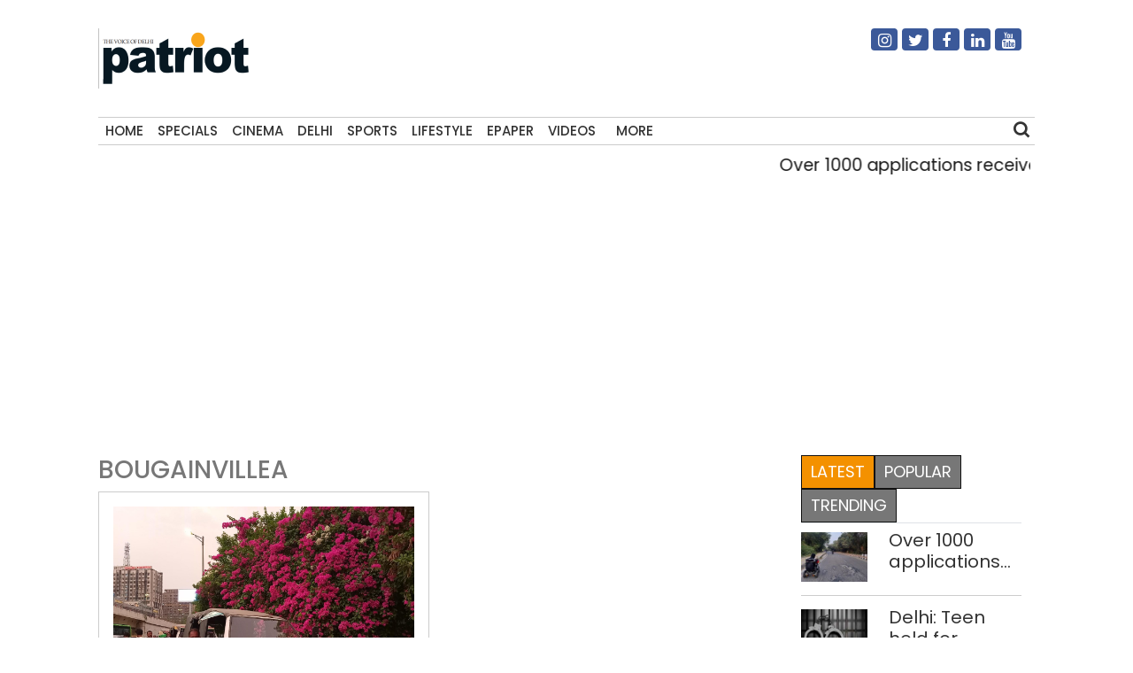

--- FILE ---
content_type: text/html; charset=UTF-8
request_url: https://thepatriot.in/tag/bougainvillea
body_size: 9989
content:

<!doctype html>
<html lang="en-US" prefix="og: http://ogp.me/ns# fb: http://ogp.me/ns/fb#">
  <head>
    <meta charset="UTF-8">
    <meta name="viewport" content="width=device-width, initial-scale=1">
    <link rel="profile" href="https://gmpg.org/xfn/11">
    <link href="https://unpkg.com/boxicons@2.0.7/css/boxicons.min.css" rel='stylesheet'>
    <link rel="stylesheet" href="https://cdn.jsdelivr.net/npm/bootstrap@4.3.1/dist/css/bootstrap.min.css" integrity="sha384-ggOyR0iXCbMQv3Xipma34MD+dH/1fQ784/j6cY/iJTQUOhcWr7x9JvoRxT2MZw1T" crossorigin="anonymous">
	<link rel="stylesheet" href="https://cdnjs.cloudflare.com/ajax/libs/font-awesome/4.7.0/css/font-awesome.min.css">
  <link href="//thepatriot.in/wp-content/uploads/omgf/omgf-stylesheet-194/omgf-stylesheet-194.css?ver=1747229433" rel="stylesheet">
	    
<style>
      .bd-placeholder-img {
        font-size: 1.125rem;
        text-anchor: middle;
        -webkit-user-select: none;
        -moz-user-select: none;
        user-select: none;
      }

      @media (min-width: 768px) {
        .bd-placeholder-img-lg {
          font-size: 3.5rem;
        }
      }
    </style>


    <!-- Custom styles for this template -->
    <link href="//thepatriot.in/wp-content/uploads/omgf/omgf-stylesheet-85/omgf-stylesheet-85.css?ver=1747229433" rel="stylesheet">
    <link href="https://thepatriot.in/wp-content/themes/thepatriot/style.css" rel="stylesheet">
<link href="https://thepatriot.in/wp-content/themes/thepatriot/article-page-2.css" rel="stylesheet">
<!--18-07-24-->

<!--18-07-24-->
	
<!-- Author Meta Tags by Molongui Authorship, visit: https://wordpress.org/plugins/molongui-authorship/ -->
<!-- /Molongui Authorship -->

<meta name='robots' content='index, follow, max-image-preview:large, max-snippet:-1, max-video-preview:-1' />

	<!-- This site is optimized with the Yoast SEO plugin v26.6 - https://yoast.com/wordpress/plugins/seo/ -->
	<title>Bougainvillea Latest News Updates - The Patriot</title>
	<meta name="description" content="Bougainvillea Latest News, Get all the latest news and updates on Bougainvillea at thepatriot.in" />
	<link rel="canonical" href="https://thepatriot.in/tag/bougainvillea" />
	<meta name="twitter:card" content="summary_large_image" />
	<meta name="twitter:title" content="Bougainvillea Latest News Updates - The Patriot" />
	<meta name="twitter:description" content="Bougainvillea Latest News, Get all the latest news and updates on Bougainvillea at thepatriot.in" />
	<meta name="twitter:site" content="@Patriot_Delhi" />
	<!-- / Yoast SEO plugin. -->


<link rel="amphtml" href="https://thepatriot.in/tag/bougainvillea/amp" /><meta name="generator" content="AMP for WP 1.1.6.1"/><link rel='dns-prefetch' href='//static.addtoany.com' />
<link rel='dns-prefetch' href='//www.googletagmanager.com' />
<link rel="alternate" type="application/rss+xml" title="The Patriot &raquo; Feed" href="https://thepatriot.in/feed" />
<link rel="alternate" type="application/rss+xml" title="The Patriot &raquo; Bougainvillea Tag Feed" href="https://thepatriot.in/tag/bougainvillea/feed" />
<link rel="alternate" type="application/rss+xml" title="The Patriot &raquo; Stories Feed" href="https://thepatriot.in/web-stories/feed/"><style id='wp-img-auto-sizes-contain-inline-css' type='text/css'>
img:is([sizes=auto i],[sizes^="auto," i]){contain-intrinsic-size:3000px 1500px}
/*# sourceURL=wp-img-auto-sizes-contain-inline-css */
</style>
<style id='wp-block-library-inline-css' type='text/css'>
:root{--wp-block-synced-color:#7a00df;--wp-block-synced-color--rgb:122,0,223;--wp-bound-block-color:var(--wp-block-synced-color);--wp-editor-canvas-background:#ddd;--wp-admin-theme-color:#007cba;--wp-admin-theme-color--rgb:0,124,186;--wp-admin-theme-color-darker-10:#006ba1;--wp-admin-theme-color-darker-10--rgb:0,107,160.5;--wp-admin-theme-color-darker-20:#005a87;--wp-admin-theme-color-darker-20--rgb:0,90,135;--wp-admin-border-width-focus:2px}@media (min-resolution:192dpi){:root{--wp-admin-border-width-focus:1.5px}}.wp-element-button{cursor:pointer}:root .has-very-light-gray-background-color{background-color:#eee}:root .has-very-dark-gray-background-color{background-color:#313131}:root .has-very-light-gray-color{color:#eee}:root .has-very-dark-gray-color{color:#313131}:root .has-vivid-green-cyan-to-vivid-cyan-blue-gradient-background{background:linear-gradient(135deg,#00d084,#0693e3)}:root .has-purple-crush-gradient-background{background:linear-gradient(135deg,#34e2e4,#4721fb 50%,#ab1dfe)}:root .has-hazy-dawn-gradient-background{background:linear-gradient(135deg,#faaca8,#dad0ec)}:root .has-subdued-olive-gradient-background{background:linear-gradient(135deg,#fafae1,#67a671)}:root .has-atomic-cream-gradient-background{background:linear-gradient(135deg,#fdd79a,#004a59)}:root .has-nightshade-gradient-background{background:linear-gradient(135deg,#330968,#31cdcf)}:root .has-midnight-gradient-background{background:linear-gradient(135deg,#020381,#2874fc)}:root{--wp--preset--font-size--normal:16px;--wp--preset--font-size--huge:42px}.has-regular-font-size{font-size:1em}.has-larger-font-size{font-size:2.625em}.has-normal-font-size{font-size:var(--wp--preset--font-size--normal)}.has-huge-font-size{font-size:var(--wp--preset--font-size--huge)}.has-text-align-center{text-align:center}.has-text-align-left{text-align:left}.has-text-align-right{text-align:right}.has-fit-text{white-space:nowrap!important}#end-resizable-editor-section{display:none}.aligncenter{clear:both}.items-justified-left{justify-content:flex-start}.items-justified-center{justify-content:center}.items-justified-right{justify-content:flex-end}.items-justified-space-between{justify-content:space-between}.screen-reader-text{border:0;clip-path:inset(50%);height:1px;margin:-1px;overflow:hidden;padding:0;position:absolute;width:1px;word-wrap:normal!important}.screen-reader-text:focus{background-color:#ddd;clip-path:none;color:#444;display:block;font-size:1em;height:auto;left:5px;line-height:normal;padding:15px 23px 14px;text-decoration:none;top:5px;width:auto;z-index:100000}html :where(.has-border-color){border-style:solid}html :where([style*=border-top-color]){border-top-style:solid}html :where([style*=border-right-color]){border-right-style:solid}html :where([style*=border-bottom-color]){border-bottom-style:solid}html :where([style*=border-left-color]){border-left-style:solid}html :where([style*=border-width]){border-style:solid}html :where([style*=border-top-width]){border-top-style:solid}html :where([style*=border-right-width]){border-right-style:solid}html :where([style*=border-bottom-width]){border-bottom-style:solid}html :where([style*=border-left-width]){border-left-style:solid}html :where(img[class*=wp-image-]){height:auto;max-width:100%}:where(figure){margin:0 0 1em}html :where(.is-position-sticky){--wp-admin--admin-bar--position-offset:var(--wp-admin--admin-bar--height,0px)}@media screen and (max-width:600px){html :where(.is-position-sticky){--wp-admin--admin-bar--position-offset:0px}}

/*# sourceURL=wp-block-library-inline-css */
</style>
<style id='classic-theme-styles-inline-css' type='text/css'>
/*! This file is auto-generated */
.wp-block-button__link{color:#fff;background-color:#32373c;border-radius:9999px;box-shadow:none;text-decoration:none;padding:calc(.667em + 2px) calc(1.333em + 2px);font-size:1.125em}.wp-block-file__button{background:#32373c;color:#fff;text-decoration:none}
/*# sourceURL=/wp-includes/css/classic-themes.min.css */
</style>
<link rel='stylesheet' id='addtoany-css' href='https://thepatriot.in/wp-content/plugins/add-to-any/addtoany.min.css?ver=1.16' type='text/css' media='all' />
<style id='addtoany-inline-css' type='text/css'>
@media screen and (max-width:980px){
.a2a_floating_style.a2a_vertical_style{display:none;}
}
/*# sourceURL=addtoany-inline-css */
</style>
<link rel='stylesheet' id='__EPYT__style-css' href='https://thepatriot.in/wp-content/plugins/youtube-embed-plus/styles/ytprefs.min.css?ver=14.2.4' type='text/css' media='all' />
<style id='__EPYT__style-inline-css' type='text/css'>

                .epyt-gallery-thumb {
                        width: 33.333%;
                }
                
/*# sourceURL=__EPYT__style-inline-css */
</style>
<script type="text/javascript" id="addtoany-core-js-before">
/* <![CDATA[ */
window.a2a_config=window.a2a_config||{};a2a_config.callbacks=[];a2a_config.overlays=[];a2a_config.templates={};

//# sourceURL=addtoany-core-js-before
/* ]]> */
</script>
<script type="text/javascript" defer src="https://static.addtoany.com/menu/page.js" id="addtoany-core-js"></script>
<script type="text/javascript" src="https://thepatriot.in/wp-includes/js/jquery/jquery.min.js?ver=3.7.1" id="jquery-core-js"></script>
<script type="text/javascript" src="https://thepatriot.in/wp-includes/js/jquery/jquery-migrate.min.js?ver=3.4.1" id="jquery-migrate-js"></script>
<script type="text/javascript" defer src="https://thepatriot.in/wp-content/plugins/add-to-any/addtoany.min.js?ver=1.1" id="addtoany-jquery-js"></script>

<!-- Google tag (gtag.js) snippet added by Site Kit -->
<!-- Google Analytics snippet added by Site Kit -->
<script type="text/javascript" src="https://www.googletagmanager.com/gtag/js?id=G-K57WX3VPT4" id="google_gtagjs-js" async></script>
<script type="text/javascript" id="google_gtagjs-js-after">
/* <![CDATA[ */
window.dataLayer = window.dataLayer || [];function gtag(){dataLayer.push(arguments);}
gtag("set","linker",{"domains":["thepatriot.in"]});
gtag("js", new Date());
gtag("set", "developer_id.dZTNiMT", true);
gtag("config", "G-K57WX3VPT4");
//# sourceURL=google_gtagjs-js-after
/* ]]> */
</script>
<script type="text/javascript" id="__ytprefs__-js-extra">
/* <![CDATA[ */
var _EPYT_ = {"ajaxurl":"https://thepatriot.in/wp-admin/admin-ajax.php","security":"e48084e31f","gallery_scrolloffset":"20","eppathtoscripts":"https://thepatriot.in/wp-content/plugins/youtube-embed-plus/scripts/","eppath":"https://thepatriot.in/wp-content/plugins/youtube-embed-plus/","epresponsiveselector":"[\"iframe.__youtube_prefs__\",\"iframe[src*='youtube.com']\",\"iframe[src*='youtube-nocookie.com']\",\"iframe[data-ep-src*='youtube.com']\",\"iframe[data-ep-src*='youtube-nocookie.com']\",\"iframe[data-ep-gallerysrc*='youtube.com']\"]","epdovol":"1","version":"14.2.4","evselector":"iframe.__youtube_prefs__[src], iframe[src*=\"youtube.com/embed/\"], iframe[src*=\"youtube-nocookie.com/embed/\"]","ajax_compat":"","maxres_facade":"eager","ytapi_load":"light","pause_others":"","stopMobileBuffer":"1","facade_mode":"","not_live_on_channel":""};
//# sourceURL=__ytprefs__-js-extra
/* ]]> */
</script>
<script type="text/javascript" src="https://thepatriot.in/wp-content/plugins/youtube-embed-plus/scripts/ytprefs.min.js?ver=14.2.4" id="__ytprefs__-js"></script>
<link rel="https://api.w.org/" href="https://thepatriot.in/wp-json/" /><link rel="alternate" title="JSON" type="application/json" href="https://thepatriot.in/wp-json/wp/v2/tags/4697" /><link rel="EditURI" type="application/rsd+xml" title="RSD" href="https://thepatriot.in/xmlrpc.php?rsd" />
<meta name="generator" content="WordPress 6.9" />
<meta name="generator" content="Site Kit by Google 1.168.0" /><script async src="https://pagead2.googlesyndication.com/pagead/js/adsbygoogle.js?client=ca-pub-3934195576677529"
     crossorigin="anonymous"></script>

<!-- Google tag (gtag.js) -->
<script async src="https://www.googletagmanager.com/gtag/js?id=G-K57WX3VPT4"></script>
<script>
  window.dataLayer = window.dataLayer || [];
  function gtag(){dataLayer.push(arguments);}
  gtag('js', new Date());

  gtag('config', 'G-K57WX3VPT4');
</script>            <style>
                .molongui-disabled-link
                {
                    border-bottom: none !important;
                    text-decoration: none !important;
                    color: inherit !important;
                    cursor: inherit !important;
                }
                .molongui-disabled-link:hover,
                .molongui-disabled-link:hover span
                {
                    border-bottom: none !important;
                    text-decoration: none !important;
                    color: inherit !important;
                    cursor: inherit !important;
                }
            </style>
            <link rel="icon" href="https://thepatriot.in/wp-content/uploads/2023/11/Patriot-Logo-70x68.png" sizes="32x32" />
<link rel="icon" href="https://thepatriot.in/wp-content/uploads/2023/11/Patriot-Logo.png" sizes="192x192" />
<link rel="apple-touch-icon" href="https://thepatriot.in/wp-content/uploads/2023/11/Patriot-Logo.png" />
<meta name="msapplication-TileImage" content="https://thepatriot.in/wp-content/uploads/2023/11/Patriot-Logo.png" />
		<style type="text/css" id="wp-custom-css">
			figure{
	max-width:100% !important;
}		</style>
		
<!-- START - Open Graph and Twitter Card Tags 3.3.7 -->
 <!-- Facebook Open Graph -->
  <meta property="og:locale" content="en_US"/>
  <meta property="og:site_name" content="The Patriot"/>
  <meta property="og:title" content="Bougainvillea"/>
  <meta property="og:url" content="https://thepatriot.in/tag/bougainvillea"/>
  <meta property="og:type" content="article"/>
  <meta property="og:description" content="The Voice of Delhi"/>
  <meta property="og:image" content="http://patriotnews.in/wp-content/uploads/2020/09/Untitled-2-1.png"/>
  <meta property="og:image:url" content="http://patriotnews.in/wp-content/uploads/2020/09/Untitled-2-1.png"/>
  <meta property="article:publisher" content="https://www.facebook.com/Thepatriotnewsindia"/>
 <!-- Google+ / Schema.org -->
 <!-- Twitter Cards -->
  <meta name="twitter:title" content="Bougainvillea"/>
  <meta name="twitter:url" content="https://thepatriot.in/tag/bougainvillea"/>
  <meta name="twitter:description" content="The Voice of Delhi"/>
  <meta name="twitter:image" content="http://patriotnews.in/wp-content/uploads/2020/09/Untitled-2-1.png"/>
  <meta name="twitter:card" content="summary_large_image"/>
  <meta name="twitter:site" content="@Patriot_Delhi"/>
 <!-- SEO -->
 <!-- Misc. tags -->
 <!-- is_tag -->
<!-- END - Open Graph and Twitter Card Tags 3.3.7 -->
	
  </head>
  <body class="archive tag tag-bougainvillea tag-4697 wp-theme-thepatriot">
    
<div class="container">
  <header>
    <!--div class="col-12 text-center header7-logo"-->
    <div class="col-12 header7-logo">
      <div class="row">
        <div class="col-md-6">
        <a class="blog-header-logo text-dark" href="https://thepatriot.in"><img src="https://thepatriot.in/wp-content/uploads/2023/11/Patriot-Logo.png" alt="The Patriot!" width="175" height="68" /></a>
        </div>
        <div class="col-md-3 soci-right">
    </div>
        <div class="col-md-3 soci-right">
        <div class="social-navigation txtcnt">
            <ul id="menu-social-media" class="social_links"><li id="menu-item-19208" class="fa fa-instagram menu-item menu-item-type-custom menu-item-object-custom menu-item-19208"><a href="https://www.instagram.com/thepatriot_in/">Instagram</a></li>
<li id="menu-item-19207" class="fa fa-twitter menu-item menu-item-type-custom menu-item-object-custom menu-item-19207"><a href="https://twitter.com/Patriot_Delhi">Twitter</a></li>
<li id="menu-item-19206" class="fa fa-facebook menu-item menu-item-type-custom menu-item-object-custom menu-item-19206"><a href="https://www.facebook.com/Thepatriotnewsindia">Facebook</a></li>
<li id="menu-item-19211" class="fa fa-linkedin menu-item menu-item-type-custom menu-item-object-custom menu-item-19211"><a href="https://www.linkedin.com/company/patriotnews/about/">Linkedin</a></li>
<li id="menu-item-19213" class="fa fa-youtube menu-item menu-item-type-custom menu-item-object-custom menu-item-19213"><a href="https://www.youtube.com/channel/UCnDdkiDJMJSB__yeDfYn6KQ">Youtube</a></li>
</ul> 
          </div>
        </div>
      </div>
      
    </div>
    <nav>
      <div class="navbar">
        <div class="nav-links">
          <div class="sidebar-logo">
            <span class="logo-name"><a href="https://thepatriot.in"><img src="https://thepatriot.in/wp-content/uploads/2023/11/Patriot-Logo.png" alt="The Patriot!" width="175" height="68" /></a></span>
            <i class='bx bx-x' ></i>
          </div>
          <ul id="menu-metro" class="nav navbar-nav menu__list links"><li id="menu-item-42197" class="menu-item menu-item-type-post_type menu-item-object-page menu-item-home menu-item-42197"><a href="https://thepatriot.in/">Home</a></li>
<li id="menu-item-18305" class="menu-item menu-item-type-taxonomy menu-item-object-category menu-item-18305"><a href="https://thepatriot.in/reports">Specials</a></li>
<li id="menu-item-18306" class="menu-item menu-item-type-taxonomy menu-item-object-category menu-item-18306"><a href="https://thepatriot.in/show-reel">Cinema</a></li>
<li id="menu-item-28389" class="menu-item menu-item-type-taxonomy menu-item-object-category menu-item-28389"><a href="https://thepatriot.in/delhi-ncr">Delhi</a></li>
<li id="menu-item-18307" class="menu-item menu-item-type-taxonomy menu-item-object-category menu-item-18307"><a href="https://thepatriot.in/sport">Sports</a></li>
<li id="menu-item-18300" class="menu-item menu-item-type-taxonomy menu-item-object-category menu-item-18300"><a href="https://thepatriot.in/lifestyle">Lifestyle</a></li>
<li id="menu-item-18481" class="menu-item menu-item-type-custom menu-item-object-custom menu-item-18481"><a href="http://epaper.thepatriot.in">Epaper</a></li>
<li id="menu-item-27570" class="menu-item menu-item-type-post_type menu-item-object-page menu-item-27570"><a href="https://thepatriot.in/videos">Videos</a></li>
<li id="menu-item-42217" class="bx menu-item menu-item-type-custom menu-item-object-custom menu-item-has-children menu-item-42217"><a href="#">More</a>
<ul class="sub-menu">
	<li id="menu-item-1370" class="menu-item menu-item-type-taxonomy menu-item-object-category menu-item-1370"><a href="https://thepatriot.in/profile">Profile</a></li>
	<li id="menu-item-18312" class="menu-item menu-item-type-taxonomy menu-item-object-category menu-item-18312"><a href="https://thepatriot.in/culture">Culture &amp; Books</a></li>
	<li id="menu-item-31434" class="menu-item menu-item-type-taxonomy menu-item-object-category menu-item-31434"><a href="https://thepatriot.in/health">Health and Wellness</a></li>
	<li id="menu-item-18666" class="menu-item menu-item-type-taxonomy menu-item-object-category menu-item-18666"><a href="https://thepatriot.in/listicle">Preview</a></li>
	<li id="menu-item-30003" class="menu-item menu-item-type-taxonomy menu-item-object-category menu-item-30003"><a href="https://thepatriot.in/reports/photostory">Photo Feature</a></li>
	<li id="menu-item-30004" class="menu-item menu-item-type-taxonomy menu-item-object-category menu-item-30004"><a href="https://thepatriot.in/buzz">Buzz</a></li>
	<li id="menu-item-30015" class="menu-item menu-item-type-taxonomy menu-item-object-category menu-item-30015"><a href="https://thepatriot.in/community">Community</a></li>
	<li id="menu-item-55850" class="menu-item menu-item-type-taxonomy menu-item-object-category menu-item-55850"><a href="https://thepatriot.in/gender">Gender</a></li>
	<li id="menu-item-30291" class="menu-item menu-item-type-post_type menu-item-object-page menu-item-30291"><a href="https://thepatriot.in/feedback/about-us">About us</a></li>
</ul>
</li>
</ul> 

        </div>
        <div class="search-box">
          <i class='bx bx-search'></i>
          <div class="input-box">
          <form role="search" method="get" class="search-form" action="https://thepatriot.in/">
				<label>
					<span class="screen-reader-text">Search for:</span>
					<input type="search" class="search-field" placeholder="Search &hellip;" value="" name="s" />
				</label>
				<input type="submit" class="search-submit" value="Search" />
			</form>          </div>
        </div>
        <i class='bx bx-menu'></i>
        
      </div>
      
    </nav>
    
  </header>
  
<!--div class="clear">&nbsp;</div-->
<div class="row">
    <div class="col-md-12 marqmar10">
    <marquee>
                    <a class="entry-title" href="https://thepatriot.in/delhi-ncr/over-1000-applications-received-for-delhi-govts-scheme-for-caretakers-of-pwds-needing-high-support-80879"> Over 1000 applications received for Delhi govt&#8217;s scheme for caretakers of PwDs needing high support </a> | 
                    <a class="entry-title" href="https://thepatriot.in/crime/delhi-teen-held-for-stabbing-tutor-for-sexually-assaulting-his-14-year-old-friend-80877"> Delhi: Teen held for stabbing tutor for &#8216;sexually assaulting&#8217; his 14-year-old friend </a> | 
                    <a class="entry-title" href="https://thepatriot.in/crime/delhi-police-to-map-mark-accident-prone-spots-across-capital-to-prevent-fatalities-80875"> Delhi Police to map, mark accident-prone spots across capital to prevent fatalities </a> | 
                    <a class="entry-title" href="https://thepatriot.in/delhi-ncr/delhi-tribunal-awards-over-rs-84-50-lakh-to-21-year-old-man-injured-in-road-accident-80873"> Delhi tribunal awards over Rs 84.50 lakh to 21-year-old man injured in road accident </a> | 
                    <a class="entry-title" href="https://thepatriot.in/show-reel/dhurandhar-2-will-become-largest-multi-starrer-in-the-history-of-cinema-ram-gopal-varma-80871"> Dhurandhar 2 will become largest multi-starrer in the history of cinema: Ram Gopal Varma </a> | 
              </marquee>
    </div>
  </div><main class="section">
  <div class="row">
      
            <style>
.clamp-text {
    display: -webkit-box;
    -webkit-line-clamp: 3; /* Limit to 3 lines */
    -webkit-box-orient: vertical;
    overflow: hidden;
}
.ct:hover {
    text-decoration: underline;
}
        </style>
         <script>
        function openLink(url){
            
            window.location.href=url;
        }
        </script>
    <div class="col-md-9">
        <h3  class="cat-title">Bougainvillea</h3>
        <div class="row">
         <div class="col-md-6">
                <div class="category3-jbottom">
                    <div class="category4-thumb">
                                            <a href="https://thepatriot.in/lifestyle/bougainvillea-paints-delhi-pink-37512" title="Bougainvillea paints Delhi pink">
                                                <img class="img-fluid" decoding="async" src="https://thepatriot.in/wp-content/uploads/2023/06/Bougainvillea.jpg" alt="Bougainvillea paints Delhi pink"/>
                        </a>
                                        </div>
                    <div class="category1-time">
                    <a href="https://thepatriot.in/author/ahona">Ahona Sengupta</a>                        <span>-</span>June 27, 2023                        <!-- <div class="module9-view">
                             <span class="view2">1315 views</span>3 mins
                        </div> -->
                   </div>
                  <div class="setit module1d module1b-article" style="margin-top:-25px;">
                        <h3>
                        <a href="https://thepatriot.in/lifestyle/bougainvillea-paints-delhi-pink-37512">Bougainvillea paints Delhi pink</a>
                        <h3>
                   </div>
                    <h3 style="cursor:pointer;color:#333;" class="clamp-text ct" onclick="openLink('https://thepatriot.in/lifestyle/bougainvillea-paints-delhi-pink-37512')" >
                        Bougainvillea paints Delhi pink                        </h3>
                  <p class="clamp-text">Delhi soaks in the vibrant shades of Bougainvillea before heavy showers wash away the colours
</p>
                    
                </div>
            </div>

                </div>
            </div>
    <div class="col-md-3">
        <div class="theiaStickySidebar">
    <aside id="module1_widget-2" class="widget Module1_Widget">
            <ul class="nav nav-tabs" id="myTab">
                <li class="active"><a href="#latest" data-toggle="tab">Latest</a></li>
                <li><a href="#popular" data-toggle="tab">Popular</a></li>
                <li><a href="#trending" data-toggle="tab">Trending</a></li>
            </ul>
            <div class="tab-content ">
                <div class="tab-pane in active" id="latest">
                    <div class="module1b-wrapper vertical">
                                                <div class="module1b-post">
                                <div class="module1b-inside">
                                    <div class="module1d module1b-thumb">
                                    <a href="https://thepatriot.in/delhi-ncr/over-1000-applications-received-for-delhi-govts-scheme-for-caretakers-of-pwds-needing-high-support-80879" title="Over 1000 applications received for Delhi govt&#8217;s scheme for caretakers of PwDs needing high support">
                                                                                <img class="img-fluid" decoding="async" src="https://thepatriot.in/wp-content/uploads/2024/01/differently-abled-students-1-200x150.jpg" alt="Over 1000 applications received for Delhi govt&#8217;s scheme for caretakers of PwDs needing high support"/>
                                    </a>
                                    </div>
                                    <div class="module1d module1b-article">
                                        <h6><a href="https://thepatriot.in/delhi-ncr/over-1000-applications-received-for-delhi-govts-scheme-for-caretakers-of-pwds-needing-high-support-80879">Over 1000 applications received for Delhi govt&#8217;s scheme for caretakers of PwDs needing high support</a></h6>
                                    </div>
                                </div>
                            </div>
                                                <div class="module1b-post">
                                <div class="module1b-inside">
                                    <div class="module1d module1b-thumb">
                                    <a href="https://thepatriot.in/crime/delhi-teen-held-for-stabbing-tutor-for-sexually-assaulting-his-14-year-old-friend-80877" title="Delhi: Teen held for stabbing tutor for &#8216;sexually assaulting&#8217; his 14-year-old friend">
                                                                                <img class="img-fluid" decoding="async" src="https://thepatriot.in/wp-content/uploads/2025/05/Delhi-Crime_-Couple-arrested-in-multi-crore-loan-fraud-mortgaged-same-property-multiple-times-to-private-banks-200x150.jpg" alt="Delhi: Teen held for stabbing tutor for &#8216;sexually assaulting&#8217; his 14-year-old friend"/>
                                    </a>
                                    </div>
                                    <div class="module1d module1b-article">
                                        <h6><a href="https://thepatriot.in/crime/delhi-teen-held-for-stabbing-tutor-for-sexually-assaulting-his-14-year-old-friend-80877">Delhi: Teen held for stabbing tutor for &#8216;sexually assaulting&#8217; his 14-year-old friend</a></h6>
                                    </div>
                                </div>
                            </div>
                                                <div class="module1b-post">
                                <div class="module1b-inside">
                                    <div class="module1d module1b-thumb">
                                    <a href="https://thepatriot.in/crime/delhi-police-to-map-mark-accident-prone-spots-across-capital-to-prevent-fatalities-80875" title="Delhi Police to map, mark accident-prone spots across capital to prevent fatalities">
                                                                                <img class="img-fluid" decoding="async" src="https://thepatriot.in/wp-content/uploads/2025/04/Delhi_-19-year-old-dies-after-jumping-from-police-vehicle-200x150.jpg" alt="Delhi Police to map, mark accident-prone spots across capital to prevent fatalities"/>
                                    </a>
                                    </div>
                                    <div class="module1d module1b-article">
                                        <h6><a href="https://thepatriot.in/crime/delhi-police-to-map-mark-accident-prone-spots-across-capital-to-prevent-fatalities-80875">Delhi Police to map, mark accident-prone spots across capital to prevent fatalities</a></h6>
                                    </div>
                                </div>
                            </div>
                                                <div class="module1b-post">
                                <div class="module1b-inside">
                                    <div class="module1d module1b-thumb">
                                    <a href="https://thepatriot.in/delhi-ncr/delhi-tribunal-awards-over-rs-84-50-lakh-to-21-year-old-man-injured-in-road-accident-80873" title="Delhi tribunal awards over Rs 84.50 lakh to 21-year-old man injured in road accident">
                                                                                <img class="img-fluid" decoding="async" src="https://thepatriot.in/wp-content/uploads/2025/01/Accident-200x150.jpg" alt="Delhi tribunal awards over Rs 84.50 lakh to 21-year-old man injured in road accident"/>
                                    </a>
                                    </div>
                                    <div class="module1d module1b-article">
                                        <h6><a href="https://thepatriot.in/delhi-ncr/delhi-tribunal-awards-over-rs-84-50-lakh-to-21-year-old-man-injured-in-road-accident-80873">Delhi tribunal awards over Rs 84.50 lakh to 21-year-old man injured in road accident</a></h6>
                                    </div>
                                </div>
                            </div>
                                                <div class="module1b-post">
                                <div class="module1b-inside">
                                    <div class="module1d module1b-thumb">
                                    <a href="https://thepatriot.in/show-reel/dhurandhar-2-will-become-largest-multi-starrer-in-the-history-of-cinema-ram-gopal-varma-80871" title="Dhurandhar 2 will become largest multi-starrer in the history of cinema: Ram Gopal Varma">
                                                                                <img class="img-fluid" decoding="async" src="https://thepatriot.in/wp-content/uploads/2025/12/Ram-Gopal-Varma-200x150.jpg" alt="Dhurandhar 2 will become largest multi-starrer in the history of cinema: Ram Gopal Varma"/>
                                    </a>
                                    </div>
                                    <div class="module1d module1b-article">
                                        <h6><a href="https://thepatriot.in/show-reel/dhurandhar-2-will-become-largest-multi-starrer-in-the-history-of-cinema-ram-gopal-varma-80871">Dhurandhar 2 will become largest multi-starrer in the history of cinema: Ram Gopal Varma</a></h6>
                                    </div>
                                </div>
                            </div>
                                        </div>
                </div>
                <div class="tab-pane " id="popular">
                    <div class="module1b-wrapper vertical">
                                                <div class="module1b-post">
                                <div class="module1b-inside">
                                    <div class="module1d module1b-thumb">
                                    <a href="https://thepatriot.in/crime/delhi-three-arrested-from-bihar-for-murder-of-rwa-president-in-shalimar-bagh-80869" title="Delhi: Three arrested from Bihar for murder of RWA president in Shalimar Bagh">
                                                                                <img class="img-fluid" decoding="async" src="https://thepatriot.in/wp-content/uploads/2024/11/Delhi-police-constables-tragic-death-leaves-family-struggling-for-survival-and-justice-200x150.jpg" alt="Delhi: Three arrested from Bihar for murder of RWA president in Shalimar Bagh"/>
                                    </a>
                                    </div>
                                    <div class="module1d module1b-article">
                                        <h6><a href="https://thepatriot.in/crime/delhi-three-arrested-from-bihar-for-murder-of-rwa-president-in-shalimar-bagh-80869">Delhi: Three arrested from Bihar for murder of RWA president in Shalimar Bagh</a></h6>
                                    </div>
                                </div>
                            </div>
                                                <div class="module1b-post">
                                <div class="module1b-inside">
                                    <div class="module1d module1b-thumb">
                                    <a href="https://thepatriot.in/listicle/seema-kohli-presents-two-shows-in-delhi-80866" title="Seema Kohli presents two shows in Delhi">
                                                                                <img class="img-fluid" decoding="async" src="https://thepatriot.in/wp-content/uploads/2026/01/Art-2-1-200x150.jpg" alt="Seema Kohli presents two shows in Delhi"/>
                                    </a>
                                    </div>
                                    <div class="module1d module1b-article">
                                        <h6><a href="https://thepatriot.in/listicle/seema-kohli-presents-two-shows-in-delhi-80866">Seema Kohli presents two shows in Delhi</a></h6>
                                    </div>
                                </div>
                            </div>
                                                <div class="module1b-post">
                                <div class="module1b-inside">
                                    <div class="module1d module1b-thumb">
                                    <a href="https://thepatriot.in/delhi-ncr/delhi-govt-to-add-7000-ev-charging-points-100-swapping-stations-this-year-to-curb-pollution-80863" title="Delhi govt to add 7,000 EV charging points, 100 swapping stations this year to curb pollution">
                                                                                <img class="img-fluid" decoding="async" src="https://thepatriot.in/wp-content/uploads/2021/02/GettyImages-1227680787-150x100.jpg" alt="Delhi govt to add 7,000 EV charging points, 100 swapping stations this year to curb pollution"/>
                                    </a>
                                    </div>
                                    <div class="module1d module1b-article">
                                        <h6><a href="https://thepatriot.in/delhi-ncr/delhi-govt-to-add-7000-ev-charging-points-100-swapping-stations-this-year-to-curb-pollution-80863">Delhi govt to add 7,000 EV charging points, 100 swapping stations this year to curb pollution</a></h6>
                                    </div>
                                </div>
                            </div>
                                                <div class="module1b-post">
                                <div class="module1b-inside">
                                    <div class="module1d module1b-thumb">
                                    <a href="https://thepatriot.in/delhi-ncr/delhi-achieved-16-pm10-reduction-during-2022-2025-under-ncap-80861" title="Delhi achieved 16% PM10 reduction during 2022-2025 under NCAP">
                                                                                <img class="img-fluid" decoding="async" src="https://thepatriot.in/wp-content/uploads/2025/10/Delhis-AQI-improves-to-satisfactory-after-Dussehra-celebrations-due-to-rain-and-winds-200x150.jpg" alt="Delhi achieved 16% PM10 reduction during 2022-2025 under NCAP"/>
                                    </a>
                                    </div>
                                    <div class="module1d module1b-article">
                                        <h6><a href="https://thepatriot.in/delhi-ncr/delhi-achieved-16-pm10-reduction-during-2022-2025-under-ncap-80861">Delhi achieved 16% PM10 reduction during 2022-2025 under NCAP</a></h6>
                                    </div>
                                </div>
                            </div>
                                                <div class="module1b-post">
                                <div class="module1b-inside">
                                    <div class="module1d module1b-thumb">
                                    <a href="https://thepatriot.in/delhi-ncr/delhi-to-launch-unified-emergency-helpline-112-for-faster-response-cm-gupta-80859" title="Delhi to launch unified emergency helpline 112 for faster response: CM Gupta">
                                                                                <img class="img-fluid" decoding="async" src="https://thepatriot.in/wp-content/uploads/2025/09/PM-Narendra-Modi-cared-for-Delhis-needs_-CM-Rekha-Gupta-200x150.jpg" alt="Delhi to launch unified emergency helpline 112 for faster response: CM Gupta"/>
                                    </a>
                                    </div>
                                    <div class="module1d module1b-article">
                                        <h6><a href="https://thepatriot.in/delhi-ncr/delhi-to-launch-unified-emergency-helpline-112-for-faster-response-cm-gupta-80859">Delhi to launch unified emergency helpline 112 for faster response: CM Gupta</a></h6>
                                    </div>
                                </div>
                            </div>
                                        </div>
                </div>
                <div class="tab-pane " id="trending">
                    <div class="module1b-wrapper vertical">
                                            <div class="module1b-post">
                            <div class="module1b-inside">
                                <div class="module1d module1b-thumb">
                                <a href="https://thepatriot.in/sport/how-delhi-has-featured-in-indias-world-cup-plans-80854" title="How Delhi has featured in India’s World Cup plans">
                                                                        <img class="img-fluid" decoding="async" src="https://thepatriot.in/wp-content/uploads/2026/01/World-cup-T20-200x150.jpg" alt="How Delhi has featured in India’s World Cup plans"/>
                                </a>
                                </div>
                                <div class="module1d module1b-article">
                                    <h6><a href="https://thepatriot.in/sport/how-delhi-has-featured-in-indias-world-cup-plans-80854">How Delhi has featured in India’s World Cup plans</a></h6>
                                </div>
                            </div>
                        </div>
                                            <div class="module1b-post">
                            <div class="module1b-inside">
                                <div class="module1d module1b-thumb">
                                <a href="https://thepatriot.in/delhi-ncr/delhis-3-day-severe-aqi-streak-ends-air-quality-improves-to-very-poor-80857" title="Delhi&#8217;s 3-day &#8216;severe&#8217; AQI streak ends, air quality improves to &#8216;very poor&#8217;">
                                                                        <img class="img-fluid" decoding="async" src="https://thepatriot.in/wp-content/uploads/2023/10/India-Gate-Pollution-150x100.jpg" alt="Delhi&#8217;s 3-day &#8216;severe&#8217; AQI streak ends, air quality improves to &#8216;very poor&#8217;"/>
                                </a>
                                </div>
                                <div class="module1d module1b-article">
                                    <h6><a href="https://thepatriot.in/delhi-ncr/delhis-3-day-severe-aqi-streak-ends-air-quality-improves-to-very-poor-80857">Delhi&#8217;s 3-day &#8216;severe&#8217; AQI streak ends, air quality improves to &#8216;very poor&#8217;</a></h6>
                                </div>
                            </div>
                        </div>
                                            <div class="module1b-post">
                            <div class="module1b-inside">
                                <div class="module1d module1b-thumb">
                                <a href="https://thepatriot.in/delhi-ncr/mans-body-found-in-delhi-park-probe-underway-80852" title="Man&#8217;s body found in Delhi park, probe underway">
                                                                        <img class="img-fluid" decoding="async" src="https://thepatriot.in/wp-content/uploads/2025/03/CISF-constable-shoots-herself-dead-at-Delhi-Airport-200x150.jpg" alt="Man&#8217;s body found in Delhi park, probe underway"/>
                                </a>
                                </div>
                                <div class="module1d module1b-article">
                                    <h6><a href="https://thepatriot.in/delhi-ncr/mans-body-found-in-delhi-park-probe-underway-80852">Man&#8217;s body found in Delhi park, probe underway</a></h6>
                                </div>
                            </div>
                        </div>
                                            <div class="module1b-post">
                            <div class="module1b-inside">
                                <div class="module1d module1b-thumb">
                                <a href="https://thepatriot.in/show-reel/actor-and-producer-vikas-kumar-on-storytelling-beyond-the-screen-80849" title="Actor and producer Vikas Kumar on storytelling beyond the screen">
                                                                        <img class="img-fluid" decoding="async" src="https://thepatriot.in/wp-content/uploads/2026/01/Vikas-Kumar-200x150.jpg" alt="Actor and producer Vikas Kumar on storytelling beyond the screen"/>
                                </a>
                                </div>
                                <div class="module1d module1b-article">
                                    <h6><a href="https://thepatriot.in/show-reel/actor-and-producer-vikas-kumar-on-storytelling-beyond-the-screen-80849">Actor and producer Vikas Kumar on storytelling beyond the screen</a></h6>
                                </div>
                            </div>
                        </div>
                                            <div class="module1b-post">
                            <div class="module1b-inside">
                                <div class="module1d module1b-thumb">
                                <a href="https://thepatriot.in/delhi-ncr/submitted-report-to-airline-police-over-assault-on-passenger-by-pilot-at-delhi-airport-cisf-80847" title="Submitted report to airline, police over &#8216;assault&#8217; on passenger by pilot at Delhi airport: CISF">
                                                                        <img class="img-fluid" decoding="async" src="https://thepatriot.in/wp-content/uploads/2025/06/Delhi-airport_-Iranian-woman-held-for-duping-US-national-200x150.jpg" alt="Submitted report to airline, police over &#8216;assault&#8217; on passenger by pilot at Delhi airport: CISF"/>
                                </a>
                                </div>
                                <div class="module1d module1b-article">
                                    <h6><a href="https://thepatriot.in/delhi-ncr/submitted-report-to-airline-police-over-assault-on-passenger-by-pilot-at-delhi-airport-cisf-80847">Submitted report to airline, police over &#8216;assault&#8217; on passenger by pilot at Delhi airport: CISF</a></h6>
                                </div>
                            </div>
                        </div>
                                        </div>
                </div>
            </div>
    </aside><!--aside 3 close-->
</div><!--theiaStickySidebar div Close-->
    </div>
  </div>
</main>
</div>
<footer class="footer">
    <div class="container">
      <div class="row">
        <div class="col-md-3">
         <div class="fth">
          <p><img decoding="async" class="lazy alignleft size-full wp-image-84541 entered loaded" src="https://thepatriot.in/wp-content/uploads/2022/03/patriot-logo.png" data-src="https://thepatriot.in/wp-content/uploads/2022/03/patriot-logo.png" alt="" data-ll-status="loaded"></p>
          <p>In 1958, Patriot was launched as a daily newspaper by freedom fighter Aruna Asaf Ali. In subsequent decades, it reached most Delhi homes and all its institutions, occupying the pride of place with a handful of other newspapers published from the national capital that made up the ‘Delhi press’.</p>
        </div>
	</div>
        <div class="col-md-3 fottoppad">
            <aside id="module5_widget-5" class="widget Module5_Widget">
                <p class="widget-title">NEWEST</p>
                <div class="widgetbox-wrapper">
                                    <div class="javawidget5-article last">
                        <div class="javawidget5-title">
                            <h6>
                                <a class="" href="https://thepatriot.in/delhi-ncr/over-1000-applications-received-for-delhi-govts-scheme-for-caretakers-of-pwds-needing-high-support-80879">Over 1000 applications received for Delhi govt&#8217;s scheme for caretakers of PwDs needing high support</a>
                            </h6>
                        </div>
                        Jan 20, 2026                    </div>
                                        <div class="javawidget5-article last">
                        <div class="javawidget5-title">
                            <h6>
                                <a class="" href="https://thepatriot.in/crime/delhi-teen-held-for-stabbing-tutor-for-sexually-assaulting-his-14-year-old-friend-80877">Delhi: Teen held for stabbing tutor for &#8216;sexually assaulting&#8217; his 14-year-old friend</a>
                            </h6>
                        </div>
                        Jan 20, 2026                    </div>
                                    </div>
            </aside>
        </div>
        <div class="col-md-3 fottoppad">
          <aside id="module7_widget-5" class="widget Module5_Widget">
            <p class="widget-title">HOT NEWS</p>
            <div class="widgetbox-wrapper">
                                <div class="javawidget5-article last">
                        <div class="javawidget5-title">
                            <h6>
                                <a class="" href="https://thepatriot.in/crime/delhi-police-to-map-mark-accident-prone-spots-across-capital-to-prevent-fatalities-80875">Delhi Police to map, mark accident-prone spots across capital to prevent fatalities</a>
                            </h6>
                        </div>
                        Jan 20, 2026                    </div>
                                        <div class="javawidget5-article last">
                        <div class="javawidget5-title">
                            <h6>
                                <a class="" href="https://thepatriot.in/delhi-ncr/delhi-tribunal-awards-over-rs-84-50-lakh-to-21-year-old-man-injured-in-road-accident-80873">Delhi tribunal awards over Rs 84.50 lakh to 21-year-old man injured in road accident</a>
                            </h6>
                        </div>
                        Jan 20, 2026                    </div>
                    	        </div>
            </aside>
        </div>
        <div class="col-md-3 fottoppad">
          <aside id="module6_widget-5" class="widget Module5_Widget">
            <p class="widget-title">TRENDING</p>
            <div class="widgetbox-wrapper">
                                <div class="javawidget5-article last">
                        <div class="javawidget5-title">
                            <h6>
                                <a class="" href="https://thepatriot.in/show-reel/dhurandhar-2-will-become-largest-multi-starrer-in-the-history-of-cinema-ram-gopal-varma-80871">Dhurandhar 2 will become largest multi-starrer in the history of cinema: Ram Gopal Varma</a>
                            </h6>
                        </div>
                        Jan 20, 2026                    </div>
                                        <div class="javawidget5-article last">
                        <div class="javawidget5-title">
                            <h6>
                                <a class="" href="https://thepatriot.in/crime/delhi-three-arrested-from-bihar-for-murder-of-rwa-president-in-shalimar-bagh-80869">Delhi: Three arrested from Bihar for murder of RWA president in Shalimar Bagh</a>
                            </h6>
                        </div>
                        Jan 20, 2026                    </div>
                    	        </div>
            </aside>
        </div>
      </div>
      <div class="row footer-bottom-wrapper">
        <div class="footer-topinside col-md-12">
            <div class="row">
              <div class="col-md-6">
                <div class="footer-nav">
                    <nav id="site-footernavigation" class="erlinews-nav">
                        <ul id="menu-footer" class="nav-menu">
                            <li id="menu-item-87385" class=""><a href="/feedback/about-us">About Us</a></li>
                            
                        </ul>
                    </nav>
                </div>
            </div>
            <div class="col-md-6">
                <div class="site-wordpress">
                Copyright ©  2026 - United India Periodicals. All rights reserved.
                </div>
            </div><!-- .site-info -->
            </div>
        </div>
    </div>
    </div>
    <!--<div id="back-top"><a href="#top"><span><i class="fa fa-angle-up fa-2x"></i></span></a></div>-->
<footer>
<!--footer class="blog-footer">
  <p>Blog template built for <a href="https://getbootstrap.com/">Bootstrap</a> by <a href="https://twitter.com/mdo">@mdo</a>.</p>
  <p>
    <a href="#">Back to top</a>
  </p>
</footer-->

<script src="https://ajax.googleapis.com/ajax/libs/jquery/3.6.3/jquery.min.js"></script>
<script src="https://maxcdn.bootstrapcdn.com/bootstrap/3.4.1/js/bootstrap.min.js"></script>
<!--<script src="https://thepatriot.in/wp-content/themes/thepatriot/js/script.js"></script>-->
<script src="https://thepatriot.in/wp-content/themes/thepatriot/js/script.js"></script>
<script>
  function myFunction() {
    var x = document.getElementById("myTopnav");
    if (x.className === "topnav") {
      x.className += " responsive";
    } else {
      x.className = "topnav";
    }
  }
  </script>
<script>
    function sticky_relocate() {
        if(/Android|webOS|iPhone|iPad|iPod|BlackBerry|IEMobile|Opera Mini/i.test(navigator.userAgent)){
            return false;
        }
        var window_top = $(window).scrollTop() ;
        var footer_top = $(".footer").offset().top - 30;
        var div_top = $('#sticky-anchor').offset().top;
        var div_height = $(".ownsidbar").height();
        var leftHeight = $('.left-container').height(); 

        if (window_top + div_height > footer_top){
            $('.ownsidbar').removeClass('stick');
            $('.ownsidbar').addClass('abs');
                $('.right-conatainer').css('min-height', leftHeight + 'px');
            }
        else if (window_top > div_top) {
            $('.ownsidbar').addClass('stick');
            $('.ownsidbar').removeClass('abs');
        } else {
            $('.ownsidbar').removeClass('stick');
            $('.ownsidbar').removeClass('abs');
        }
    }

    $(function () {
        $(window).scroll(sticky_relocate);
        sticky_relocate();
    });
</script>
</body>
</html>


--- FILE ---
content_type: text/html; charset=utf-8
request_url: https://www.google.com/recaptcha/api2/aframe
body_size: 267
content:
<!DOCTYPE HTML><html><head><meta http-equiv="content-type" content="text/html; charset=UTF-8"></head><body><script nonce="gZPM4fpT9eiCS4ATX82dog">/** Anti-fraud and anti-abuse applications only. See google.com/recaptcha */ try{var clients={'sodar':'https://pagead2.googlesyndication.com/pagead/sodar?'};window.addEventListener("message",function(a){try{if(a.source===window.parent){var b=JSON.parse(a.data);var c=clients[b['id']];if(c){var d=document.createElement('img');d.src=c+b['params']+'&rc='+(localStorage.getItem("rc::a")?sessionStorage.getItem("rc::b"):"");window.document.body.appendChild(d);sessionStorage.setItem("rc::e",parseInt(sessionStorage.getItem("rc::e")||0)+1);localStorage.setItem("rc::h",'1768947131150');}}}catch(b){}});window.parent.postMessage("_grecaptcha_ready", "*");}catch(b){}</script></body></html>